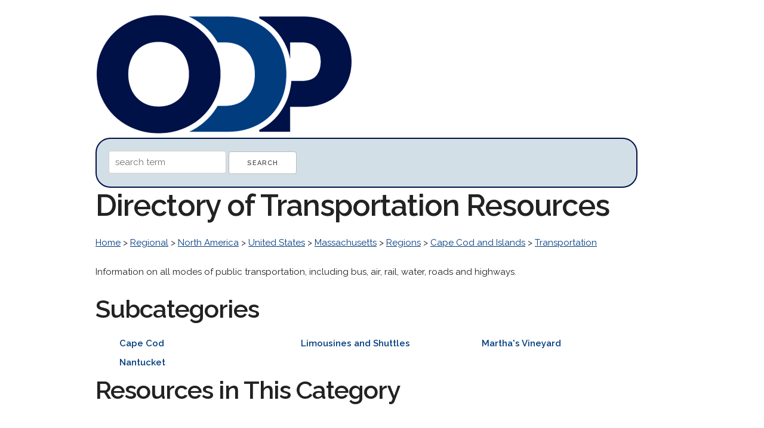

--- FILE ---
content_type: text/html; charset=UTF-8
request_url: http://www.odp.org/Regional/North_America/United_States/Massachusetts/Regions/Cape_Cod_and_Islands/Transportation
body_size: 9258
content:
<!DOCTYPE html>
<html lang="en">
<head>

  <!-- Basic Page Needs
  –––––––––––––––––––––––––––––––––––––––––––––––––– -->
  <meta charset="utf-8">
  <title>Transportation Web Directory: ODP.org   &gt; Regional    &gt; North America    &gt; United States    &gt; Massachusetts    &gt; Regions    &gt; Cape Cod and Islands    &gt; Transportation    Directory</title>
  <meta name="description" content="Find high quality  web resources in our human edited online directory.  ">
  <meta name="author" content="">

  <!-- Mobile Specific Metas
  –––––––––––––––––––––––––––––––––––––––––––––––––– -->
  <meta name="viewport" content="width=device-width, initial-scale=1">

  <!-- FONT
  –––––––––––––––––––––––––––––––––––––––––––––––––– -->
  <link href="//fonts.googleapis.com/css?family=Raleway:400,300,600" rel="stylesheet" type="text/css">

  <!-- CSS
  –––––––––––––––––––––––––––––––––––––––––––––––––– -->
  <link rel="stylesheet" href="http://odp.org/css/normalize.css">
  <link rel="stylesheet" href="http://odp.org/css/skeleton.css">


</head>
<body>
<div class="container">
<br />

<div class="socialbuttons">
<div id="fb-root"></div>
<script>(function(d, s, id) {
  var js, fjs = d.getElementsByTagName(s)[0];
  if (d.getElementById(id)) return;
  js = d.createElement(s); js.id = id;
  js.src = "//connect.facebook.net/en_US/sdk.js#xfbml=1&version=v2.8";
  fjs.parentNode.insertBefore(js, fjs);
}(document, 'script', 'facebook-jssdk'));</script>
<div class="fb-like" data-href="https://www.facebook.com/opendirectoryprojectorg" data-layout="box_count" data-action="like" data-show-faces="true" data-share="true"></div>
</div>
<a href="http://odp.org/"><img src="http://odp.org/logo/odp.png" width="431px" height="200px" alt="The Open Directory Project." border="0"/></a>

<div class="searchdiv">
<form method="post" action="/search/">
<input type="hidden" name="token" value="fa1a66193f41974dd91e56c9200e9d0be1f25e1accb918cd2064513d552a00fa" />
<input type="text" name="q" value="" placeholder="search term"/>
<input type="submit" value="Search" /> 
</form>
</div>

<h1>Directory of Transportation Resources</h1>

    <p>
        <a href="/">Home</a> >
            <a href="/Regional">Regional</a>  >             <a href="/Regional/North_America">North America</a>  >             <a href="/Regional/North_America/United_States">United States</a>  >             <a href="/Regional/North_America/United_States/Massachusetts">Massachusetts</a>  >             <a href="/Regional/North_America/United_States/Massachusetts/Regions">Regions</a>  >             <a href="/Regional/North_America/United_States/Massachusetts/Regions/Cape_Cod_and_Islands">Cape Cod and Islands</a>  >             <a href="/Regional/North_America/United_States/Massachusetts/Regions/Cape_Cod_and_Islands/Transportation">Transportation</a>         </p>

<p><p>Information on all modes of public transportation, including bus, air, rail, water, roads and highways.</p></p>

<h2>Subcategories</h2>
<ul id="triple">
    <li><a href="/Regional/North_America/United_States/Massachusetts/Counties/Barnstable/Transportation" style="text-decoration:none"><strong>Cape Cod</strong></a></li>
    <li><a href="/Regional/North_America/United_States/Massachusetts/Regions/Cape_Cod_and_Islands/Transportation/Limousines_and_Shuttles" style="text-decoration:none"><strong>Limousines and Shuttles</strong></a></li>
    <li><a href="/Regional/North_America/United_States/Massachusetts/Counties/Dukes/Transportation" style="text-decoration:none"><strong>Martha&#039;s Vineyard</strong></a></li>
    <li><a href="/Regional/North_America/United_States/Massachusetts/Counties/Nantucket/Transportation" style="text-decoration:none"><strong>Nantucket</strong></a></li>
</ul>
<div style="clear:both"></div>

<h2>Resources in This Category</h2>
<ul>

    <li class="listings">
    <h4><a href="http://www.nantucketislandferry.com/" target="_blank" style="text-decoration:none"><strong>Freedom Cruise Line</strong></a></h4>
	<p><font color="#013C7F"><strong>http://www.nantucketislandferry.com/</strong></font> <br /> Offers information on ferry service out of Harwich Port to Nantucket; includes schedule and fare information.</p>
    </li>	
    <li class="listings">
    <h4><a href="https://hylinecruises.com/" target="_blank" style="text-decoration:none"><strong>Hy-Line Cruises</strong></a></h4>
	<p><font color="#013C7F"><strong>https://hylinecruises.com/</strong></font> <br /> Ferry service from Hyannis to Nantucket and Martha&#039;s Vineyard.</p>
    </li>	
    <li class="listings">
    <h4><a href="http://www.islandqueen.com/" target="_blank" style="text-decoration:none"><strong>Island Queen</strong></a></h4>
	<p><font color="#013C7F"><strong>http://www.islandqueen.com/</strong></font> <br /> A cruise ship with regular sailings between Falmouth and Martha&#039;s Vineyard. Included are schedules and rates.</p>
    </li>	
    <li class="listings">
    <h4><a href="http://www.linearair.com/" target="_blank" style="text-decoration:none"><strong>Linear Air</strong></a></h4>
	<p><font color="#013C7F"><strong>http://www.linearair.com/</strong></font> <br /> Offers regularly scheduled airline service to Cape Cod, Nantucket, and Martha&#039;s Vineyard and charter service. Includes offers and sales.</p>
    </li>	
    <li class="listings">
    <h4><a href="http://www.smartguide.org/" target="_blank" style="text-decoration:none"><strong>Smart Guide Car Free Ways</strong></a></h4>
	<p><font color="#013C7F"><strong>http://www.smartguide.org/</strong></font> <br /> Promotes alternate means of transportation in the area. Provides information on bicycling, boats and mass transit.</p>
    </li>	
    <li class="listings">
    <h4><a href="http://web2.steamshipauthority.com/ssa/" target="_blank" style="text-decoration:none"><strong>Steamship Authority</strong></a></h4>
	<p><font color="#013C7F"><strong>http://web2.steamshipauthority.com/ssa/</strong></font> <br /> Provides year round passenger and vehicle ferry service between Cape Cod, Martha&#039;s Vineyard and Nantucket. Schedules and fares are shown.</p>
    </li>	
    <li class="listings">
    <h4><a href="http://www.vineyardfastferry.com/" target="_blank" style="text-decoration:none"><strong>VineyardFastFerry</strong></a></h4>
	<p><font color="#013C7F"><strong>http://www.vineyardfastferry.com/</strong></font> <br /> Ferry service from Rhode Island to Martha&#039;s Vineyard. Includes schedule and fares.</p>
    </li>	
</ul>

<h2>Related Categories</h2>
<ul>
    <li>
    <a href="/">Home</a> >
            <a href="/Regional">Regional</a> >             <a href="/Regional/North_America">North America</a> >             <a href="/Regional/North_America/United_States">United States</a> >             <a href="/Regional/North_America/United_States/Massachusetts">Massachusetts</a> >             <a href="/Regional/North_America/United_States/Massachusetts/Regions">Regions</a> >             <a href="/Regional/North_America/United_States/Massachusetts/Regions/Eastern">Eastern</a> >             <a href="/Regional/North_America/United_States/Massachusetts/Regions/Eastern/Transportation">Transportation</a>        </li>
    <li>
    <a href="/">Home</a> >
            <a href="/Regional">Regional</a> >             <a href="/Regional/North_America">North America</a> >             <a href="/Regional/North_America/United_States">United States</a> >             <a href="/Regional/North_America/United_States/Massachusetts">Massachusetts</a> >             <a href="/Regional/North_America/United_States/Massachusetts/Transportation">Transportation</a>        </li>
</ul>


<p>&nbsp;</p>

    <p>
        <a href="/">Home</a> >
            <a href="/Regional">Regional</a>  >             <a href="/Regional/North_America">North America</a>  >             <a href="/Regional/North_America/United_States">United States</a>  >             <a href="/Regional/North_America/United_States/Massachusetts">Massachusetts</a>  >             <a href="/Regional/North_America/United_States/Massachusetts/Regions">Regions</a>  >             <a href="/Regional/North_America/United_States/Massachusetts/Regions/Cape_Cod_and_Islands">Cape Cod and Islands</a>  >             <a href="/Regional/North_America/United_States/Massachusetts/Regions/Cape_Cod_and_Islands/Transportation">Transportation</a>         </p>


<p>&nbsp;</p>
<hr>

<p>&nbsp;</p>
<p>Thanks to DMOZ, which built a great web directory for nearly two decades and freely shared it with the web. <a href="http://odp.org/about.html">About us</a></p>

<p>&nbsp;</p>


<script src="//static.getclicky.com/js" type="text/javascript"></script>
<script type="text/javascript">try{ clicky.init(101032546); }catch(e){}</script>
<noscript><p><img alt="Clicky" width="1" height="1" src="//in.getclicky.com/101032546ns.gif" /></p></noscript>

</div>
</body>
</html>
